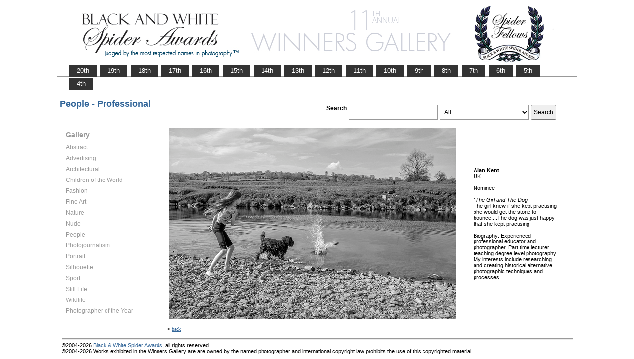

--- FILE ---
content_type: text/html; charset=UTF-8
request_url: https://www.thespiderawards.com/gallery/11th/gallery.php?g=w&x=p&cid=327&fid=170763
body_size: 2458
content:
<html>
<head>
<title>11th Winners Gallery | Spider Awards</title>
<meta http-equiv="Content-Type" content="text/html; charset=iso-8859-1">
<link href="../gallery.css" rel="stylesheet" type="text/css">
<script type="text/javascript">
<!--
window.onload=show; 
function show(id,dtid) {
var d = document.getElementById(id);
var dt = document.getElementById(dtid);
for (var i = 1; i<=400; i++) {
if (document.getElementById('smenu'+i)) {document.getElementById('smenu'+i).style.display='none';}
if (document.getElementById('dt'+i)) {document.getElementById('dt'+i).style.fontWeight='normal';}		
}
if (d) {
d.style.display='block';
dt.style.fontWeight='bold';
}
}
function copywritealert(msg) { //v1.0
alert(msg);
history.go(-1);
}
//-->
</script>
<script src='http://ajax.googleapis.com/ajax/libs/jquery/1.3.2/jquery.min.js' type='text/javascript'/></script>
<script src='js/jquery.scrollfollow.js' type='text/javascript'/></script>
<script src='js/jquery-ui-1.7.2.custom.min.js' type='text/javascript'/></script>
<script type='text/javascript'>
/*
$( document ).ready( function ()
	{
		$( '#floatmenu' ).scrollFollow();
	}
);*/ 
</script>
</head>
<body>
<div class="container" >
<a href="index.php"><img border="0" src="gallery-header11.png" ></a>
<ul id="tablist">
                <li><a href="/gallery/20th/">&nbsp;&nbsp;&nbsp;20th&nbsp;&nbsp;&nbsp;</a></li>
                <li><a href="/gallery/19th/">&nbsp;&nbsp;&nbsp;19th&nbsp;&nbsp;&nbsp;</a></li>
                <li><a href="/gallery/18th/">&nbsp;&nbsp;&nbsp;18th&nbsp;&nbsp;&nbsp;</a></li>
				<li><a href="/gallery/17th/">&nbsp;&nbsp;&nbsp;17th&nbsp;&nbsp;&nbsp;</a></li>
				<li><a href="/gallery/16th/">&nbsp;&nbsp;&nbsp;16th&nbsp;&nbsp;&nbsp;</a></li>
				<li><a href="/gallery/15th/">&nbsp;&nbsp;&nbsp;15th&nbsp;&nbsp;&nbsp;</a></li>
				<li><a href="/gallery/14th/">&nbsp;&nbsp;&nbsp;14th&nbsp;&nbsp;&nbsp;</a></li>
				<li><a href="/gallery/13th/">&nbsp;&nbsp;&nbsp;13th&nbsp;&nbsp;&nbsp;</a></li>
				<li><a href="/gallery/12th/">&nbsp;&nbsp;&nbsp;12th&nbsp;&nbsp;&nbsp;</a></li>
				<li><a href="/gallery/11th/">&nbsp;&nbsp;&nbsp;11th&nbsp;&nbsp;&nbsp;</a></li>
				<li><a href="/gallery/10th/">&nbsp;&nbsp;&nbsp;10th&nbsp;&nbsp;&nbsp;</a></li>
				<li><a href="/gallery/9th/">&nbsp;&nbsp;&nbsp;9th&nbsp;&nbsp;&nbsp;</a></li>
				<li><a href="/gallery/8th/">&nbsp;&nbsp;&nbsp;8th&nbsp;&nbsp;&nbsp;</a></li>
				<li><a href="/gallery/7th/">&nbsp;&nbsp;&nbsp;7th&nbsp;&nbsp;&nbsp;</a></li>
				<li><a href="/gallery/6th/">&nbsp;&nbsp;&nbsp;6th&nbsp;&nbsp;&nbsp;</a></li>
				<li><a href="/gallery/5th/">&nbsp;&nbsp;&nbsp;5th&nbsp;&nbsp;&nbsp;</a></li>
				<li><a href="/gallery/4th/">&nbsp;&nbsp;&nbsp;4th&nbsp;&nbsp;&nbsp;</a></li>
</ul>
<table style="width:1017px;position:relative;"> 
<tr><td colspan="2"> 
<table width="100%">
<tr>
<td>
<div id="righttitle"></div>
<h3>People - Professional</h3>  
</td>
<td>
<div style="text-align:right;padding-top:20px;">
<form id="searchbar" name="form1" method="get" action="search-result.php">
<table align="right">
<tr>
<td style="vertical-align:top;">
<h4>Search</h4></td>
<td style="vertical-align:top;"><input name="t" class="textbox" type="text" maxlength="20"></td>
<td style="vertical-align:top;"><select class="textbox" name="o"  >
    &nbsp;
    <option value="a">All</option>
    <option value="p">Photographer</option>
    <option value="t">Image Title</option>
    <option value="c">Country</option>
  </select>
</td>
<td style="vertical-align:top;"><input type="submit" class="button" name="Submit" value="Search"></td>
</tr></table></form>
</div> 
</td></tr></table>
</td></tr>
<tr>
<td valign="top" style="width:216px;">
<div id='floatmenu'>
<div id="flightbox">
<div id="navcontainer">
<dl id="menu"><h1>Gallery</h1>
<dt id='dt319' onMouseOver="javascript:show('smenu319','dt319');">Abstract</dt>
<dd id='smenu319'>
<ul><li><a href='gallery.php?x=p&cid=319&g=w'>Professional</a></li><li><a href='gallery.php?x=a&cid=319&g=w'>Amateur</a></li></ul></dd><dt id='dt320' onMouseOver="javascript:show('smenu320','dt320');">Advertising</dt>
<dd id='smenu320'>
<ul><li><a href='gallery.php?x=p&cid=320&g=w'>Professional</a></li></ul></dd><dt id='dt321' onMouseOver="javascript:show('smenu321','dt321');">Architectural</dt>
<dd id='smenu321'>
<ul><li><a href='gallery.php?x=p&cid=321&g=w'>Professional</a></li><li><a href='gallery.php?x=a&cid=321&g=w'>Amateur</a></li></ul></dd><dt id='dt322' onMouseOver="javascript:show('smenu322','dt322');">Children of the World</dt>
<dd id='smenu322'>
<ul><li><a href='gallery.php?x=p&cid=322&g=w'>Professional</a></li><li><a href='gallery.php?x=a&cid=322&g=w'>Amateur</a></li></ul></dd><dt id='dt323' onMouseOver="javascript:show('smenu323','dt323');">Fashion</dt>
<dd id='smenu323'>
<ul><li><a href='gallery.php?x=p&cid=323&g=w'>Professional</a></li><li><a href='gallery.php?x=a&cid=323&g=w'>Amateur</a></li></ul></dd><dt id='dt324' onMouseOver="javascript:show('smenu324','dt324');">Fine Art</dt>
<dd id='smenu324'>
<ul><li><a href='gallery.php?x=p&cid=324&g=w'>Professional</a></li><li><a href='gallery.php?x=a&cid=324&g=w'>Amateur</a></li></ul></dd><dt id='dt325' onMouseOver="javascript:show('smenu325','dt325');">Nature</dt>
<dd id='smenu325'>
<ul><li><a href='gallery.php?x=p&cid=325&g=w'>Professional</a></li><li><a href='gallery.php?x=a&cid=325&g=w'>Amateur</a></li></ul></dd><dt id='dt326' onMouseOver="javascript:show('smenu326','dt326');">Nude</dt>
<dd id='smenu326'>
<ul><li><a href='gallery.php?x=p&cid=326&g=w'>Professional</a></li><li><a href='gallery.php?x=a&cid=326&g=w'>Amateur</a></li></ul></dd><dt id='dt327' onMouseOver="javascript:show('smenu327','dt327');">People</dt>
<dd id='smenu327'>
<ul><li><a href='gallery.php?x=p&cid=327&g=w'>Professional</a></li><li><a href='gallery.php?x=a&cid=327&g=w'>Amateur</a></li></ul></dd><dt id='dt328' onMouseOver="javascript:show('smenu328','dt328');">Photojournalism</dt>
<dd id='smenu328'>
<ul><li><a href='gallery.php?x=p&cid=328&g=w'>Professional</a></li><li><a href='gallery.php?x=a&cid=328&g=w'>Amateur</a></li></ul></dd><dt id='dt329' onMouseOver="javascript:show('smenu329','dt329');">Portrait</dt>
<dd id='smenu329'>
<ul><li><a href='gallery.php?x=p&cid=329&g=w'>Professional</a></li><li><a href='gallery.php?x=a&cid=329&g=w'>Amateur</a></li></ul></dd><dt id='dt330' onMouseOver="javascript:show('smenu330','dt330');">Silhouette</dt>
<dd id='smenu330'>
<ul><li><a href='gallery.php?x=p&cid=330&g=w'>Professional</a></li><li><a href='gallery.php?x=a&cid=330&g=w'>Amateur</a></li></ul></dd><dt id='dt331' onMouseOver="javascript:show('smenu331','dt331');">Sport</dt>
<dd id='smenu331'>
<ul><li><a href='gallery.php?x=p&cid=331&g=w'>Professional</a></li><li><a href='gallery.php?x=a&cid=331&g=w'>Amateur</a></li></ul></dd><dt id='dt332' onMouseOver="javascript:show('smenu332','dt332');">Still Life</dt>
<dd id='smenu332'>
<ul><li><a href='gallery.php?x=p&cid=332&g=w'>Professional</a></li><li><a href='gallery.php?x=a&cid=332&g=w'>Amateur</a></li></ul></dd><dt id='dt333' onMouseOver="javascript:show('smenu333','dt333');">Wildlife</dt>
<dd id='smenu333'>
<ul><li><a href='gallery.php?x=p&cid=333&g=w'>Professional</a></li><li><a href='gallery.php?x=a&cid=333&g=w'>Amateur</a></li></ul></dd><dt id='dt199' onMouseOver="javascript:show('smenu200','dt199');">Photographer
of the Year </dt>
<dd id='smenu200'>
<ul>
<li><a href='gallery.php?x=p&cid=poy&g=w'>Professional</a></li>
<li><a href='gallery.php?x=a&cid=poy&g=w'>Amateur</a></li>
</ul>
</dd>
</dl>
<script>show('smenu327','dt327')</script>
</div>
</div>
</div> 
</td>
<td >
<div id="content" style="vertical-align:top;">
<table>
<tr>
<td style="text-align:left;vertical-align:top;">
<a href="#">
<img src="../magicimage.php?img=/home/thespiderawards/public_html/uploads/1477265/20/_1477265__The_Girl_and_The_Dog_Grayscale.jpg&img_size=580" alt="The Girl and The Dog" align="top" border="0" title="The Girl and The Dog" onMouseDown="copywritealert('Image copyright of Alan  Kent')" ></a>
</td>
<td style="padding-left:32px;">
<p>
<strong>Alan  Kent</strong>
<br />
UK<br /><br /> 
Nominee<br/><br />
 <i>"The Girl and The Dog"</i>
 <br />
  The girl knew if she kept practising she would get the stone to bounce....The dog was just happy that she kept practising  <br /> <br /> 
  Biography: Experienced professional educator and photographer. Part time lecturer teaching degree level photography. My interests include researching and creating historical alternative photographic techniques and processes..   
 </p>
</td>
</tr>
</table><p>  &lt; <a href="javascript:history.back();"> <font face="Verdana" size="1" color="#336699">back
</font></a></p>
</div> 
</td>
</tr>
</table>
<div id="footer">
<hr class="greyruler">
&#169;2004-2026 <a href="http://www.thespiderawards.com"><u>Black & White Spider Awards</u></a>, all rights reserved. <br />
&#169;2004-2026 Works exhibited in the Winners Gallery are are owned by the named photographer and international copyright law prohibits the use of this copyrighted material.
</div>
</div>
</body>
</html>
